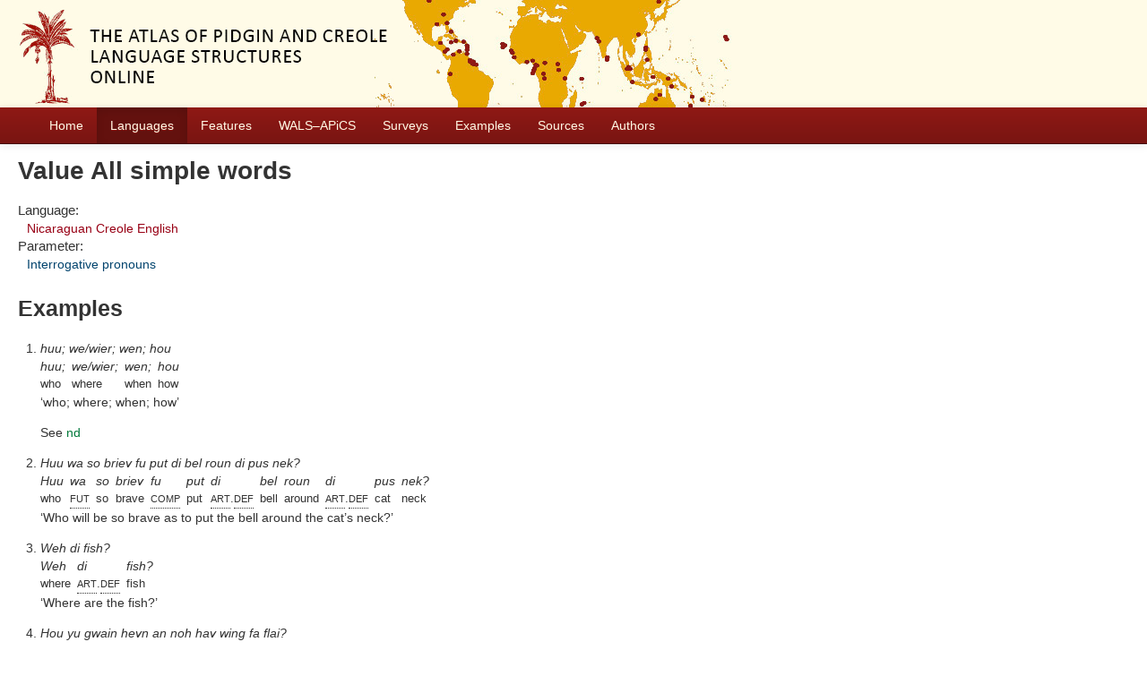

--- FILE ---
content_type: text/html; charset=utf-8
request_url: https://apics-online.info/values/11-19-1
body_size: 3295
content:
<!DOCTYPE html>
<html lang="en">
    
    
    <head>
        <meta charset="utf-8">
        <title>
            APiCS Online -
             
        </title>
        <meta name="viewport" content="width=device-width, initial-scale=1.0">
        <meta name="description" content="">
        <meta name="author" content="">
        <link rel="shortcut icon"
              href="https://apics-online.info/static/favicon.ico?v=bd95a290cf70d7f7d65ce127e88e3d41"
              type="image/x-icon" />

        <link href="https://apics-online.info/clld-static/css/packed.d7d4070e.css" rel="stylesheet">

        <script src="https://apics-online.info/clld-static/js/packed.db6e1dd4.js"></script>

        <link rel="unapi-server" type="application/xml" title="unAPI" href="https://apics-online.info/unapi">
        <script src="https://apics-online.info/_js"></script>
         
    </head>
    <body id="r-value">
        
    <div id="header" class="container-fluid" style="background-repeat: no-repeat; background-image: url(https://apics-online.info/static/banner.jpg)">
        <h1>
            <a href="https://apics-online.info/">Atlas of Pidgin and Creole Language Structures Online</a>
        </h1>
    </div>


        <div id="top" class="navbar navbar-static-top">
            <div class="navbar-inner">
                <div class="container-fluid">
                    <a class="btn btn-navbar" data-toggle="collapse" data-target=".nav-collapse">
                        <span class="icon-bar"></span>
                        <span class="icon-bar"></span>
                        <span class="icon-bar"></span>
                    </a>
                     
                    <div class="nav-collapse collapse">
                        <ul class="nav">
                        
                            <li id="menuitem_dataset" class="">
                                <a href="https://apics-online.info/" title="Home">Home</a>
                            </li>
                        
                            <li id="menuitem_contributions" class="active">
                                <a href="https://apics-online.info/contributions" title="Languages">Languages</a>
                            </li>
                        
                            <li id="menuitem_parameters" class="">
                                <a href="https://apics-online.info/parameters" title="Features">Features</a>
                            </li>
                        
                            <li id="menuitem_apics_wals" class="">
                                <a href="https://apics-online.info/wals" title="WALS–APiCS">WALS–APiCS</a>
                            </li>
                        
                            <li id="menuitem_surveys" class="">
                                <a href="https://apics-online.info/surveys" title="Surveys">Surveys</a>
                            </li>
                        
                            <li id="menuitem_sentences" class="">
                                <a href="https://apics-online.info/sentences" title="Examples">Examples</a>
                            </li>
                        
                            <li id="menuitem_sources" class="">
                                <a href="https://apics-online.info/sources" title="Sources">Sources</a>
                            </li>
                        
                            <li id="menuitem_contributors" class="">
                                <a href="https://apics-online.info/contributors" title="Authors">Authors</a>
                            </li>
                        </ul>
                    
                    </div><!--/.nav-collapse -->
                </div>
            </div>
        </div>

        <div class="container-fluid">
            <abbr class="unapi-id" title="https%3A%2F%2Fapics-online.info%2Fvalues%2F11-19-1"></abbr>
                <div class="row-fluid">
                    <div class="span12">
                    








<h2>Value All simple words</h2>

<dl>
    <dt>Language:</dt>
    <dd><a class="Language" href="https://apics-online.info/contributions/11" title="Nicaraguan Creole English">Nicaraguan Creole English</a></dd>
    <dt>Parameter:</dt>
    <dd><a class="Parameter" href="https://apics-online.info/parameters/19" title="Interrogative pronouns">Interrogative pronouns</a></dd>
</dl>

<h3>Examples</h3>
<ol>
    <li>
        <div class="sentence-wrapper"><div class="sentence"><div class="body"><div class="object-language">huu; we/wier; wen; hou</div><div class="gloss-box"><div class="gloss-unit"><div class="morpheme">huu;</div><div class="gloss">who</div></div><div class="gloss-unit"><div class="morpheme">we/wier;</div><div class="gloss">where</div></div><div class="gloss-unit"><div class="morpheme">wen;</div><div class="gloss">when</div></div><div class="gloss-unit"><div class="morpheme">hou</div><div class="gloss">how</div></div></div><div class="translation">who; where; when; how</div></div></div></div>
        <p>See <span><span class="citation"><a class="Source" href="https://apics-online.info/sources/1054" title="nd">nd</a><span class="pages"></span></span></span></p>
    </li>
    <li>
        <div class="sentence-wrapper"><div class="sentence"><div class="body"><div class="object-language">Huu wa so briev fu put di bel roun di pus nek?</div><div class="gloss-box"><div class="gloss-unit"><div class="morpheme">Huu</div><div class="gloss">who</div></div><div class="gloss-unit"><div class="morpheme">wa</div><div class="gloss"><span class="hint--bottom" data-hint="future"><span class="sc">fut</span></span></div></div><div class="gloss-unit"><div class="morpheme">so</div><div class="gloss">so</div></div><div class="gloss-unit"><div class="morpheme">briev</div><div class="gloss">brave</div></div><div class="gloss-unit"><div class="morpheme">fu</div><div class="gloss"><span class="hint--bottom" data-hint="complementizer"><span class="sc">comp</span></span></div></div><div class="gloss-unit"><div class="morpheme">put</div><div class="gloss">put</div></div><div class="gloss-unit"><div class="morpheme">di</div><div class="gloss"><span class="hint--bottom" data-hint="article"><span class="sc">art</span></span>.<span class="hint--bottom" data-hint="definite"><span class="sc">def</span></span></div></div><div class="gloss-unit"><div class="morpheme">bel</div><div class="gloss">bell</div></div><div class="gloss-unit"><div class="morpheme">roun</div><div class="gloss">around</div></div><div class="gloss-unit"><div class="morpheme">di</div><div class="gloss"><span class="hint--bottom" data-hint="article"><span class="sc">art</span></span>.<span class="hint--bottom" data-hint="definite"><span class="sc">def</span></span></div></div><div class="gloss-unit"><div class="morpheme">pus</div><div class="gloss">cat</div></div><div class="gloss-unit"><div class="morpheme">nek?</div><div class="gloss">neck</div></div></div><div class="translation">Who will be so brave as to put the bell around the cat’s neck?</div></div></div></div>
    </li>
    <li>
        <div class="sentence-wrapper"><div class="sentence"><div class="body"><div class="object-language">Weh di fish?</div><div class="gloss-box"><div class="gloss-unit"><div class="morpheme">Weh</div><div class="gloss">where</div></div><div class="gloss-unit"><div class="morpheme">di</div><div class="gloss"><span class="hint--bottom" data-hint="article"><span class="sc">art</span></span>.<span class="hint--bottom" data-hint="definite"><span class="sc">def</span></span></div></div><div class="gloss-unit"><div class="morpheme">fish?</div><div class="gloss">fish</div></div></div><div class="translation">Where are the fish?</div></div></div></div>
    </li>
    <li>
        <div class="sentence-wrapper"><div class="sentence"><div class="body"><div class="object-language">Hou yu gwain hevn an noh hav wing fa flai?</div><div class="gloss-box"><div class="gloss-unit"><div class="morpheme">Hou</div><div class="gloss">how</div></div><div class="gloss-unit"><div class="morpheme">yu</div><div class="gloss"><span class="hint--bottom" data-hint="second person singular"><span class="sc">2sg</span></span></div></div><div class="gloss-unit"><div class="morpheme">gwain</div><div class="gloss">go.<span class="hint--bottom" data-hint="progressive"><span class="sc">prog</span></span></div></div><div class="gloss-unit"><div class="morpheme">hevn</div><div class="gloss">heaven</div></div><div class="gloss-unit"><div class="morpheme">an</div><div class="gloss">and</div></div><div class="gloss-unit"><div class="morpheme">no</div><div class="gloss"><span class="hint--bottom" data-hint="negation, negative"><span class="sc">neg</span></span></div></div><div class="gloss-unit"><div class="morpheme">hav</div><div class="gloss">have</div></div><div class="gloss-unit"><div class="morpheme">wing</div><div class="gloss">wing</div></div><div class="gloss-unit"><div class="morpheme">fa</div><div class="gloss">for</div></div><div class="gloss-unit"><div class="morpheme">flai?</div><div class="gloss">fly</div></div></div><div class="translation">How are you going to heaven even though you don’t have wings to fly?</div></div></div></div>
    </li>
    <li>
        <div class="sentence-wrapper"><div class="sentence"><div class="body"><div class="object-language">Weh yu hie di neks kriol?</div><div class="gloss-box"><div class="gloss-unit"><div class="morpheme">Weh</div><div class="gloss">where</div></div><div class="gloss-unit"><div class="morpheme">yu</div><div class="gloss"><span class="hint--bottom" data-hint="second person singular"><span class="sc">2sg</span></span></div></div><div class="gloss-unit"><div class="morpheme">hie</div><div class="gloss">hear</div></div><div class="gloss-unit"><div class="morpheme">di</div><div class="gloss"><span class="hint--bottom" data-hint="article"><span class="sc">art</span></span>.<span class="hint--bottom" data-hint="definite"><span class="sc">def</span></span></div></div><div class="gloss-unit"><div class="morpheme">neks</div><div class="gloss">next</div></div><div class="gloss-unit"><div class="morpheme">kriol?</div><div class="gloss">creole</div></div></div><div class="translation">Where have you heard the other/another creole spoken?</div></div></div></div>
        <p>See <span><span class="citation"><a class="Source" href="https://apics-online.info/sources/1054" title="nd">nd</a><span class="pages"></span></span></span></p>
    </li>
    <li>
        <div class="sentence-wrapper"><div class="sentence"><div class="body"><div class="object-language">Hou normal it iz?</div><div class="gloss-box"><div class="gloss-unit"><div class="morpheme">Hou</div><div class="gloss">how</div></div><div class="gloss-unit"><div class="morpheme">normal</div><div class="gloss">normal</div></div><div class="gloss-unit"><div class="morpheme">it</div><div class="gloss"><span class="hint--bottom" data-hint="third person singular"><span class="sc">3sg</span></span>.<span class="hint--bottom" data-hint="neuter"><span class="sc">n</span></span></div></div><div class="gloss-unit"><div class="morpheme">iz?</div><div class="gloss"><span class="hint--bottom" data-hint="copula"><span class="sc">cop</span></span>.<span class="hint--bottom" data-hint="present"><span class="sc">prs</span></span></div></div></div><div class="translation">How common is it?</div></div></div></div>
        <p>See <span><span class="citation"><a class="Source" href="https://apics-online.info/sources/1054" title="nd">nd</a><span class="pages"></span></span></span></p>
    </li>
</ol>


                    </div>
                </div>
            <div class="row-fluid">
                <div class="span12">
                <footer>
                
                    <div class="row-fluid" style="padding-top: 15px; border-top: 1px solid black;">
                        <div class="span3">
                            <a href="None"
                               title="Max Planck Institute for Evolutionary Anthropology, Leipzig">
                                <img width="80" src="https://apics-online.info/clldmpg-static/minerva.png" />
                            </a>
                        </div>
                        <div class="span6" style="text-align: center;">
                            
                            <a rel="license" href="https://creativecommons.org/licenses/by/4.0/">
                                <img alt="License" style="border-width:0" src="https://apics-online.info/clld-static/images/cc-by.png" />
                            </a>
                            <br />
                            
                            <span class="Dataset" href="http://purl.org/dc/dcmitype/Dataset" property="dct:title" rel="dct:type" xmlns:dct="http://purl.org/dc/terms/">APiCS Online</span>
                            edited by
                            <span xmlns:cc="https://creativecommons.org/ns#"
                                  property="cc:attributionName"
                                  rel="cc:attributionURL">
                                Michaelis, Susanne Maria &amp; Maurer, Philippe &amp; Haspelmath, Martin &amp; Huber, Magnus
                           </span>
                            
                            <br />
                            is licensed under a
                            <a rel="license" href="https://creativecommons.org/licenses/by/4.0/">
                                Creative Commons Attribution 4.0 International</a>.
                        </div>
                        <div class="span3" style="text-align: right;">
                                <a class="clld-privacy-policy" href="https://www.eva.mpg.de/privacy-policy.html">Privacy Policy</a><br/>
                            <a class="clld-disclaimer" href="https://apics-online.info/legal">Disclaimer</a>
                            <br/>
                            <a href="https://github.com/clld/apics">
                                <i class="icon-share">&nbsp;</i>
                                Application source
                                    (v2017-618-ge208773)
                                on<br/>
                                <img height="25" src="https://apics-online.info/clld-static/images/GitHub_Logo.png" />
                            </a>
                        </div>
                    </div>
                
                </footer>
                </div>
            </div>
        </div>

        <div id="Modal" class="modal hide fade" tabindex="-1" role="dialog" aria-labelledby="ModalLabel" aria-hidden="true">
            <div class="modal-header">
                <button type="button" class="close" data-dismiss="modal" aria-hidden="true">×</button>
                <h3 id="ModalLabel"></h3>
            </div>
            <div id="ModalBody" class="modal-body">
            </div>
        </div>

        <script>
             
        </script>
    </body>
</html>
